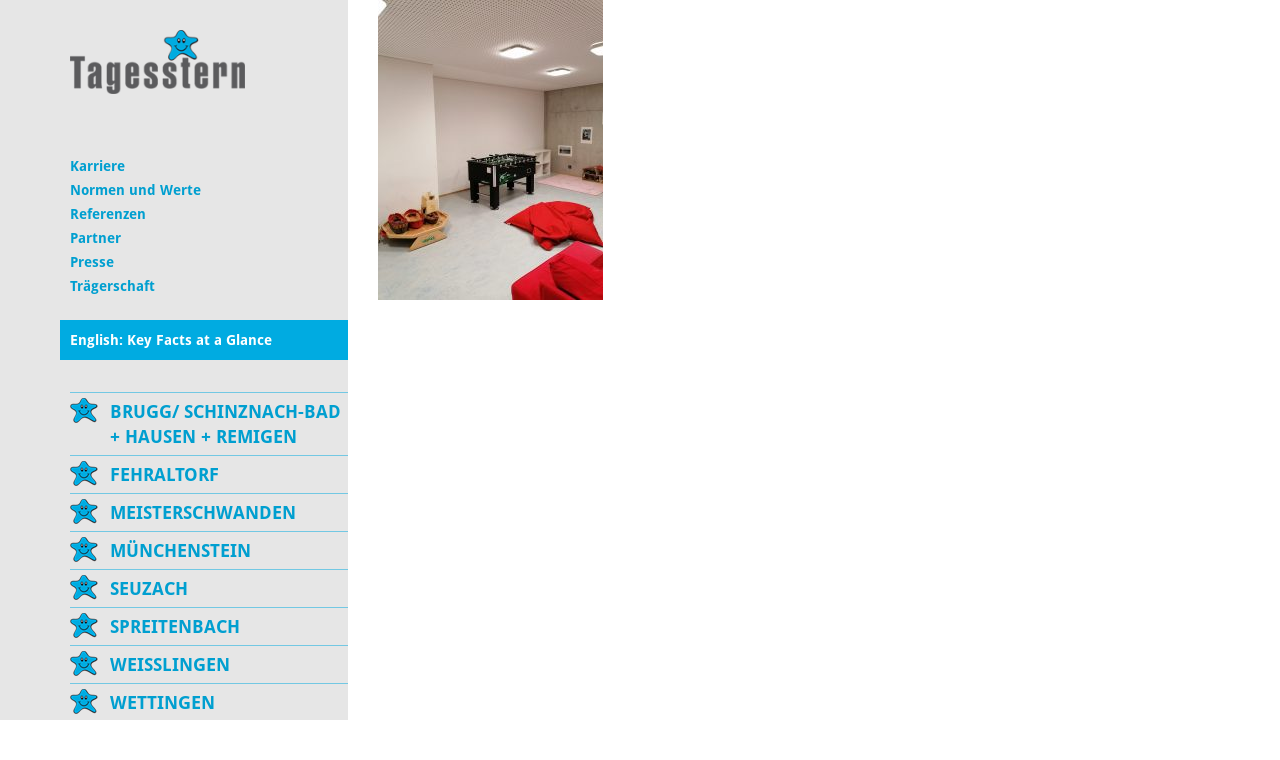

--- FILE ---
content_type: text/html; charset=UTF-8
request_url: https://www.tagesstern.ch/seuzach/bildergalerien/img_20220405_072040-002-2/
body_size: 11551
content:
<!DOCTYPE html>
<html lang="de-DE">
<head>
    <meta charset="UTF-8">
    <meta name="viewport" content="width=device-width, initial-scale=1, maximum-scale=1, user-scalable=no">
    <meta name='robots' content='index, follow, max-image-preview:large, max-snippet:-1, max-video-preview:-1' />

	
	<link media="all" href="https://www.tagesstern.ch/wp-content/cache/autoptimize/4/css/autoptimize_41f04c003898b63e4eb7554c08e25a7f.css" rel="stylesheet"><title>IMG 20220405 072040 (002) - Tagesstern</title>
	<link rel="canonical" href="https://www.tagesstern.ch/seuzach/bildergalerien/img_20220405_072040-002-2/" />
	<meta property="og:locale" content="de_DE" />
	<meta property="og:type" content="article" />
	<meta property="og:title" content="IMG 20220405 072040 (002) - Tagesstern" />
	<meta property="og:url" content="https://www.tagesstern.ch/seuzach/bildergalerien/img_20220405_072040-002-2/" />
	<meta property="og:site_name" content="Tagesstern" />
	<meta property="og:image" content="https://www.tagesstern.ch/seuzach/bildergalerien/img_20220405_072040-002-2" />
	<meta property="og:image:width" content="1920" />
	<meta property="og:image:height" content="2560" />
	<meta property="og:image:type" content="image/jpeg" />
	<meta name="twitter:card" content="summary_large_image" />
	<script type="application/ld+json" class="yoast-schema-graph">{"@context":"https://schema.org","@graph":[{"@type":"WebPage","@id":"https://www.tagesstern.ch/seuzach/bildergalerien/img_20220405_072040-002-2/","url":"https://www.tagesstern.ch/seuzach/bildergalerien/img_20220405_072040-002-2/","name":"IMG 20220405 072040 (002) - Tagesstern","isPartOf":{"@id":"https://www.tagesstern.ch/#website"},"primaryImageOfPage":{"@id":"https://www.tagesstern.ch/seuzach/bildergalerien/img_20220405_072040-002-2/#primaryimage"},"image":{"@id":"https://www.tagesstern.ch/seuzach/bildergalerien/img_20220405_072040-002-2/#primaryimage"},"thumbnailUrl":"https://www.tagesstern.ch/wp-content/uploads/sites/4/2022/04/IMG_20220405_072040-002-1-scaled.jpg","datePublished":"2022-04-12T10:29:34+00:00","breadcrumb":{"@id":"https://www.tagesstern.ch/seuzach/bildergalerien/img_20220405_072040-002-2/#breadcrumb"},"inLanguage":"de","potentialAction":[{"@type":"ReadAction","target":["https://www.tagesstern.ch/seuzach/bildergalerien/img_20220405_072040-002-2/"]}]},{"@type":"ImageObject","inLanguage":"de","@id":"https://www.tagesstern.ch/seuzach/bildergalerien/img_20220405_072040-002-2/#primaryimage","url":"https://www.tagesstern.ch/wp-content/uploads/sites/4/2022/04/IMG_20220405_072040-002-1-scaled.jpg","contentUrl":"https://www.tagesstern.ch/wp-content/uploads/sites/4/2022/04/IMG_20220405_072040-002-1-scaled.jpg","width":1920,"height":2560},{"@type":"BreadcrumbList","@id":"https://www.tagesstern.ch/seuzach/bildergalerien/img_20220405_072040-002-2/#breadcrumb","itemListElement":[{"@type":"ListItem","position":1,"name":"Home","item":"https://www.tagesstern.ch/"},{"@type":"ListItem","position":2,"name":"Tagesstern Seuzach","item":"https://www.tagesstern.ch/seuzach/"},{"@type":"ListItem","position":3,"name":"Bildergalerien","item":"https://www.tagesstern.ch/seuzach/bildergalerien/"},{"@type":"ListItem","position":4,"name":"IMG 20220405 072040 (002)"}]},{"@type":"WebSite","@id":"https://www.tagesstern.ch/#website","url":"https://www.tagesstern.ch/","name":"Tagesstern","description":"Tagesstern","potentialAction":[{"@type":"SearchAction","target":{"@type":"EntryPoint","urlTemplate":"https://www.tagesstern.ch/?s={search_term_string}"},"query-input":{"@type":"PropertyValueSpecification","valueRequired":true,"valueName":"search_term_string"}}],"inLanguage":"de"}]}</script>
	


<link rel='dns-prefetch' href='//www.tagesstern.ch' />
<link rel="alternate" title="oEmbed (JSON)" type="application/json+oembed" href="https://www.tagesstern.ch/wp-json/oembed/1.0/embed?url=https%3A%2F%2Fwww.tagesstern.ch%2Fseuzach%2Fbildergalerien%2Fimg_20220405_072040-002-2%2F" />
<link rel="alternate" title="oEmbed (XML)" type="text/xml+oembed" href="https://www.tagesstern.ch/wp-json/oembed/1.0/embed?url=https%3A%2F%2Fwww.tagesstern.ch%2Fseuzach%2Fbildergalerien%2Fimg_20220405_072040-002-2%2F&#038;format=xml" />
<style id='wp-img-auto-sizes-contain-inline-css' type='text/css'>
img:is([sizes=auto i],[sizes^="auto," i]){contain-intrinsic-size:3000px 1500px}
/*# sourceURL=wp-img-auto-sizes-contain-inline-css */
</style>


<style id='wp-block-library-inline-css' type='text/css'>
:root{--wp-block-synced-color:#7a00df;--wp-block-synced-color--rgb:122,0,223;--wp-bound-block-color:var(--wp-block-synced-color);--wp-editor-canvas-background:#ddd;--wp-admin-theme-color:#007cba;--wp-admin-theme-color--rgb:0,124,186;--wp-admin-theme-color-darker-10:#006ba1;--wp-admin-theme-color-darker-10--rgb:0,107,160.5;--wp-admin-theme-color-darker-20:#005a87;--wp-admin-theme-color-darker-20--rgb:0,90,135;--wp-admin-border-width-focus:2px}@media (min-resolution:192dpi){:root{--wp-admin-border-width-focus:1.5px}}.wp-element-button{cursor:pointer}:root .has-very-light-gray-background-color{background-color:#eee}:root .has-very-dark-gray-background-color{background-color:#313131}:root .has-very-light-gray-color{color:#eee}:root .has-very-dark-gray-color{color:#313131}:root .has-vivid-green-cyan-to-vivid-cyan-blue-gradient-background{background:linear-gradient(135deg,#00d084,#0693e3)}:root .has-purple-crush-gradient-background{background:linear-gradient(135deg,#34e2e4,#4721fb 50%,#ab1dfe)}:root .has-hazy-dawn-gradient-background{background:linear-gradient(135deg,#faaca8,#dad0ec)}:root .has-subdued-olive-gradient-background{background:linear-gradient(135deg,#fafae1,#67a671)}:root .has-atomic-cream-gradient-background{background:linear-gradient(135deg,#fdd79a,#004a59)}:root .has-nightshade-gradient-background{background:linear-gradient(135deg,#330968,#31cdcf)}:root .has-midnight-gradient-background{background:linear-gradient(135deg,#020381,#2874fc)}:root{--wp--preset--font-size--normal:16px;--wp--preset--font-size--huge:42px}.has-regular-font-size{font-size:1em}.has-larger-font-size{font-size:2.625em}.has-normal-font-size{font-size:var(--wp--preset--font-size--normal)}.has-huge-font-size{font-size:var(--wp--preset--font-size--huge)}.has-text-align-center{text-align:center}.has-text-align-left{text-align:left}.has-text-align-right{text-align:right}.has-fit-text{white-space:nowrap!important}#end-resizable-editor-section{display:none}.aligncenter{clear:both}.items-justified-left{justify-content:flex-start}.items-justified-center{justify-content:center}.items-justified-right{justify-content:flex-end}.items-justified-space-between{justify-content:space-between}.screen-reader-text{border:0;clip-path:inset(50%);height:1px;margin:-1px;overflow:hidden;padding:0;position:absolute;width:1px;word-wrap:normal!important}.screen-reader-text:focus{background-color:#ddd;clip-path:none;color:#444;display:block;font-size:1em;height:auto;left:5px;line-height:normal;padding:15px 23px 14px;text-decoration:none;top:5px;width:auto;z-index:100000}html :where(.has-border-color){border-style:solid}html :where([style*=border-top-color]){border-top-style:solid}html :where([style*=border-right-color]){border-right-style:solid}html :where([style*=border-bottom-color]){border-bottom-style:solid}html :where([style*=border-left-color]){border-left-style:solid}html :where([style*=border-width]){border-style:solid}html :where([style*=border-top-width]){border-top-style:solid}html :where([style*=border-right-width]){border-right-style:solid}html :where([style*=border-bottom-width]){border-bottom-style:solid}html :where([style*=border-left-width]){border-left-style:solid}html :where(img[class*=wp-image-]){height:auto;max-width:100%}:where(figure){margin:0 0 1em}html :where(.is-position-sticky){--wp-admin--admin-bar--position-offset:var(--wp-admin--admin-bar--height,0px)}@media screen and (max-width:600px){html :where(.is-position-sticky){--wp-admin--admin-bar--position-offset:0px}}
/*wp_block_styles_on_demand_placeholder:6970909925e84*/
/*# sourceURL=wp-block-library-inline-css */
</style>
<style id='classic-theme-styles-inline-css' type='text/css'>
/*! This file is auto-generated */
.wp-block-button__link{color:#fff;background-color:#32373c;border-radius:9999px;box-shadow:none;text-decoration:none;padding:calc(.667em + 2px) calc(1.333em + 2px);font-size:1.125em}.wp-block-file__button{background:#32373c;color:#fff;text-decoration:none}
/*# sourceURL=/wp-includes/css/classic-themes.min.css */
</style>


<style id='contact-form-7-inline-css' type='text/css'>
.wpcf7 .wpcf7-recaptcha iframe {margin-bottom: 0;}.wpcf7 .wpcf7-recaptcha[data-align="center"] > div {margin: 0 auto;}.wpcf7 .wpcf7-recaptcha[data-align="right"] > div {margin: 0 0 0 auto;}
/*# sourceURL=contact-form-7-inline-css */
</style>








<link rel='stylesheet' id='a3a3_lazy_load-css' href='//www.tagesstern.ch/wp-content/uploads/sites/4/sass/a3_lazy_load.min.css?ver=519dfaea544d3db960adc3336b7ad31d' type='text/css' media='all' />




<script type="text/javascript" src="https://www.tagesstern.ch/wp-includes/js/jquery/jquery.min.js?ver=f44a4e6eebd0b05806f5587457ef8a7a" id="jquery-core-js"></script>




<script></script><link rel="https://api.w.org/" href="https://www.tagesstern.ch/wp-json/" /><link rel="alternate" title="JSON" type="application/json" href="https://www.tagesstern.ch/wp-json/wp/v2/media/18112" /><link rel="EditURI" type="application/rsd+xml" title="RSD" href="https://www.tagesstern.ch/xmlrpc.php?rsd" />

<link rel='shortlink' href='https://www.tagesstern.ch/?p=18112' />
				<script>
				// Select the node that will be observed for mutations
				const targetNode = document.documentElement;

				// Options for the observer (which mutations to observe)
				const config = { attributes: false, childList: true, subtree: false };
				
				var bold_timeline_item_button_done = false;
				var css_override_item_done = false;
				var css_override_group_done = false;
				var css_override_container_done = false;

				// Callback function to execute when mutations are observed
				const callback = function( mutationsList, observer ) {
					var i;
					for ( i = 0; i < mutationsList.length; i++ ) {
						if ( mutationsList[ i ].type === 'childList' ) {
							if ( typeof jQuery !== 'undefined' && jQuery( '.bold_timeline_item_button' ).length > 0 && ! bold_timeline_item_button_done ) {
								bold_timeline_item_button_done = true;
								jQuery( '.bold_timeline_item_button' ).each( function() {
									var css_override = jQuery( this ).data( 'css-override' );
									if ( css_override != '' ) {
										var id = jQuery( this ).attr( 'id' );
										css_override = css_override.replace( /(\.bold_timeline_item_button)([\.\{\s])/g, '.bold_timeline_item_button#' + id + '$2' );
										var head = document.getElementsByTagName( 'head' )[0];
										var style = document.createElement( 'style' );
										style.appendChild( document.createTextNode( css_override ) );
										head.appendChild( style );
									}
								});
							}
							if ( typeof jQuery !== 'undefined' && jQuery( '.bold_timeline_item' ).length > 0 && ! css_override_item_done ) {
								css_override_item_done = true;
								jQuery( '.bold_timeline_item' ).each( function() {
									var css_override = jQuery( this ).data( 'css-override' );
									if ( css_override != '' ) {
										var id = jQuery( this ).attr( 'id' );
										css_override = css_override.replace( /(\.bold_timeline_item)([\.\{\s])/g, '.bold_timeline_item#' + id + '$2' );
										var head = document.getElementsByTagName( 'head' )[0];
										var style = document.createElement( 'style' );
										style.appendChild( document.createTextNode( css_override ) );
										head.appendChild( style );
									}
								});
							}
							if ( typeof jQuery !== 'undefined' && jQuery( '.bold_timeline_group' ).length > 0 && ! css_override_group_done ) {
								css_override_group_done = true;
								jQuery( '.bold_timeline_group' ).each( function() {
									var css_override = jQuery( this ).data( 'css-override' );
									if ( css_override != '' ) {
										var id = jQuery( this ).attr( 'id' );
										css_override = css_override.replace( /(\.bold_timeline_group)([\.\{\s])/g, '.bold_timeline_group#' + id + '$2' );
										var head = document.getElementsByTagName( 'head' )[0];
										var style = document.createElement( 'style' );
										style.appendChild( document.createTextNode( css_override ) );
										head.appendChild( style );
									}
								});
							}
							if ( typeof jQuery !== 'undefined' && jQuery( '.bold_timeline_container' ).length > 0 && ! css_override_container_done ) {
								css_override_container_done = true;
								jQuery( '.bold_timeline_container' ).each( function() {
									var css_override = jQuery( this ).data( 'css-override' );
									if ( css_override != '' ) {
										var id = jQuery( this ).attr( 'id' );
										css_override = css_override.replace( /(\.bold_timeline_container)([\.\{\s])/g, '#' + id + '$2' );
										var head = document.getElementsByTagName( 'head' )[0];
										var style = document.createElement( 'style' );
										style.appendChild( document.createTextNode( css_override ) );
										head.appendChild( style );
									}
								});
							}
						}
					}
				};

				// Create an observer instance linked to the callback function
				const observer = new MutationObserver(callback);

				// Start observing the target node for configured mutations
				observer.observe(targetNode, config);

				// Later, you can stop observing
				document.addEventListener( 'DOMContentLoaded', function() { observer.disconnect(); }, false );

				</script>
			<!-- Analytics by WP Statistics - https://wp-statistics.com -->
<link rel="icon" href="https://www.tagesstern.ch/wp-content/uploads/sites/4/2020/05/cropped-faviconbase_512px-32x32.png" sizes="32x32" />
<link rel="icon" href="https://www.tagesstern.ch/wp-content/uploads/sites/4/2020/05/cropped-faviconbase_512px-192x192.png" sizes="192x192" />
<link rel="apple-touch-icon" href="https://www.tagesstern.ch/wp-content/uploads/sites/4/2020/05/cropped-faviconbase_512px-180x180.png" />
<meta name="msapplication-TileImage" content="https://www.tagesstern.ch/wp-content/uploads/sites/4/2020/05/cropped-faviconbase_512px-270x270.png" />
<noscript><style> .wpb_animate_when_almost_visible { opacity: 1; }</style></noscript>	<script type="text/javascript">
		jQuery(document).ready(function () {
			webshim.setOptions('basePath', 'https://www.tagesstern.ch/wp-content/themes/stern-theme-base/resources/js/js-webshim/minified/shims/');
			webshim.polyfill('forms forms-ext');
		});
	</script>
</head>
<body class="attachment wp-singular attachment-template-default attachmentid-18112 attachment-jpeg wp-theme-stern-theme-base wp-child-theme-tagesstern wpb-js-composer js-comp-ver-8.7.2 vc_responsive">
    <div class="container">
        <div class="row flexbox-container">
            <div class="col-xs-12 col-sm-3 col-md-3 col-lg-3 nav-bar-bg flexbox-nav-bar">
                <div class="nav-bar">
                    <div class="row">
                        <div class="col-xs-12">
                            <a href="/"><img class="logo" src="https://www.tagesstern.ch/wp-content/themes/stern-theme-base/resources/img/logo_stern.png" /></a>
                            <div class="responsive-navigation clearfix" id="responsive-navigation">
                                <span class="glyphicon glyphicon-menu-hamburger"></span>
                            </div>
                        </div>
                    </div>
                    <div class="row">
                        <div class="col-xs-12">
                            <div class="meta">
                                <div class="menu-meta-container"><ul id="menu-meta" class="menu"><li id="menu-item-19109" class="menu-item menu-item-type-post_type menu-item-object-page menu-item-has-children menu-item-19109"><a href="https://www.tagesstern.ch/karriere/">Karriere</a>
<ul class="sub-menu">
	<li id="menu-item-20222" class="menu-item menu-item-type-custom menu-item-object-custom menu-item-20222"><a href="https://www.kideal.ch/jobs/">Offene Stellen</a></li>
	<li id="menu-item-23632" class="menu-item menu-item-type-post_type menu-item-object-page menu-item-23632"><a href="https://www.tagesstern.ch/karriere/springerpool-2/">Springerpool</a></li>
</ul>
</li>
<li id="menu-item-681" class="menu-item menu-item-type-post_type menu-item-object-page menu-item-681"><a href="https://www.tagesstern.ch/paedagogisches-leitbild/">Normen und Werte</a></li>
<li id="menu-item-27764" class="menu-item menu-item-type-post_type menu-item-object-page menu-item-27764"><a href="https://www.tagesstern.ch/referenzen/">Referenzen</a></li>
<li id="menu-item-9581" class="menu-item menu-item-type-post_type menu-item-object-page menu-item-9581"><a href="https://www.tagesstern.ch/partner/">Partner</a></li>
<li id="menu-item-68" class="menu-item menu-item-type-post_type menu-item-object-page menu-item-68"><a href="https://www.tagesstern.ch/presse/">Presse</a></li>
<li id="menu-item-67" class="menu-item menu-item-type-post_type menu-item-object-page menu-item-67"><a href="https://www.tagesstern.ch/traegerschaft/">Trägerschaft</a></li>
<li id="menu-item-5105" class="special-menu-entry menu-item menu-item-type-post_type menu-item-object-page menu-item-5105"><a href="https://www.tagesstern.ch/key-facts-at-a-glance/">English: Key Facts at a Glance</a></li>
</ul></div>                            </div>
                            <nav class="main-nav">
                                <div class="menu-primary-container"><ul id="menu-primary" class="menu"><li id="menu-item-8208" class="menu-item menu-item-type-post_type menu-item-object-page menu-item-has-children menu-item-8208"><a href="https://www.tagesstern.ch/brugg/">Brugg/ Schinznach-Bad + Hausen + Remigen</a>
<ul class="sub-menu">
	<li id="menu-item-14966" class="menu-item menu-item-type-post_type menu-item-object-page menu-item-has-children menu-item-14966"><a href="https://www.tagesstern.ch/brugg/standort-brugg/">Standorte Brugg/ Schinznach-Bad</a>
	<ul class="sub-menu">
		<li id="menu-item-8216" class="menu-item menu-item-type-post_type menu-item-object-page menu-item-8216"><a href="https://www.tagesstern.ch/brugg/standort-brugg/angebot/">Angebot</a></li>
		<li id="menu-item-8217" class="menu-item menu-item-type-post_type menu-item-object-page menu-item-8217"><a href="https://www.tagesstern.ch/brugg/standort-brugg/oeffnungszeiten-und-tarife/">Öffnungszeiten und Tarife</a></li>
		<li id="menu-item-8541" class="menu-item menu-item-type-post_type menu-item-object-page menu-item-has-children menu-item-8541"><a href="https://www.tagesstern.ch/brugg/standort-brugg/anmeldung-kuendigung/">Anfrage / Kündigung</a>
		<ul class="sub-menu">
			<li id="menu-item-8875" class="menu-item menu-item-type-post_type menu-item-object-page menu-item-8875"><a href="https://www.tagesstern.ch/brugg/standort-brugg/anmeldung-kuendigung/anmeldung-tagesstern-brugg/">Anfrage Tagesstern Brugg</a></li>
		</ul>
</li>
		<li id="menu-item-14513" class="menu-item menu-item-type-post_type menu-item-object-page menu-item-14513"><a href="https://www.tagesstern.ch/brugg/standort-brugg/aenderung-betreuungsmodule/">Änderung Betreuungsmodule</a></li>
		<li id="menu-item-8209" class="menu-item menu-item-type-post_type menu-item-object-page menu-item-8209"><a href="https://www.tagesstern.ch/brugg/standort-brugg/termine-und-gesetzliche-feiertage/">Termine und gesetzliche Feiertage</a></li>
	</ul>
</li>
	<li id="menu-item-14967" class="menu-item menu-item-type-post_type menu-item-object-page menu-item-has-children menu-item-14967"><a href="https://www.tagesstern.ch/brugg/standort-hausen/">Standort Hausen</a>
	<ul class="sub-menu">
		<li id="menu-item-14968" class="menu-item menu-item-type-post_type menu-item-object-page menu-item-14968"><a href="https://www.tagesstern.ch/brugg/standort-hausen/angebot/">Angebot</a></li>
		<li id="menu-item-14969" class="menu-item menu-item-type-post_type menu-item-object-page menu-item-14969"><a href="https://www.tagesstern.ch/brugg/standort-hausen/oeffnungszeiten-und-tarife/">Öffnungszeiten und Tarife</a></li>
		<li id="menu-item-14972" class="menu-item menu-item-type-post_type menu-item-object-page menu-item-has-children menu-item-14972"><a href="https://www.tagesstern.ch/brugg/standort-hausen/anmeldung-kuendigung/">Anfrage / Kündigung</a>
		<ul class="sub-menu">
			<li id="menu-item-14976" class="menu-item menu-item-type-post_type menu-item-object-page menu-item-14976"><a href="https://www.tagesstern.ch/brugg/standort-hausen/anmeldung-kuendigung/anmeldung-tagesstern-hausen/">Anfrage / Tagesstern Hausen</a></li>
		</ul>
</li>
		<li id="menu-item-14973" class="menu-item menu-item-type-post_type menu-item-object-page menu-item-14973"><a href="https://www.tagesstern.ch/brugg/standort-hausen/aenderung-betreuungsmodule/">Änderung Betreuungsmodule</a></li>
		<li id="menu-item-14974" class="menu-item menu-item-type-post_type menu-item-object-page menu-item-14974"><a href="https://www.tagesstern.ch/brugg/standort-hausen/termine-und-gesetzliche-feiertage/">Termine und gesetzliche Feiertage</a></li>
	</ul>
</li>
	<li id="menu-item-32231" class="menu-item menu-item-type-post_type menu-item-object-page menu-item-has-children menu-item-32231"><a href="https://www.tagesstern.ch/brugg/standort-remigen/">Standort Remigen</a>
	<ul class="sub-menu">
		<li id="menu-item-32232" class="menu-item menu-item-type-post_type menu-item-object-page menu-item-32232"><a href="https://www.tagesstern.ch/brugg/standort-remigen/angebot/">Angebot</a></li>
		<li id="menu-item-32233" class="menu-item menu-item-type-post_type menu-item-object-page menu-item-32233"><a href="https://www.tagesstern.ch/brugg/standort-remigen/oeffnungszeiten-und-tarife/">Öffnungszeiten und Tarife</a></li>
		<li id="menu-item-32586" class="menu-item menu-item-type-post_type menu-item-object-page menu-item-has-children menu-item-32586"><a href="https://www.tagesstern.ch/brugg/standort-remigen/anfrage-kuendigung/">Anfrage / Kündigung</a>
		<ul class="sub-menu">
			<li id="menu-item-32587" class="menu-item menu-item-type-post_type menu-item-object-page menu-item-32587"><a href="https://www.tagesstern.ch/brugg/standort-remigen/anfrage-kuendigung/anfrage-tagesstern-remigen/">Anfrage / Tagesstern Remigen</a></li>
		</ul>
</li>
		<li id="menu-item-32606" class="menu-item menu-item-type-post_type menu-item-object-page menu-item-32606"><a href="https://www.tagesstern.ch/brugg/standort-remigen/aenderung-betreuungsmodule/">Änderung Betreuungsmodule</a></li>
		<li id="menu-item-32234" class="menu-item menu-item-type-post_type menu-item-object-page menu-item-32234"><a href="https://www.tagesstern.ch/brugg/standort-remigen/termine-und-gesetzliche-feiertage/">Termine und gesetzliche Feiertage</a></li>
	</ul>
</li>
	<li id="menu-item-8893" class="menu-item menu-item-type-post_type menu-item-object-page menu-item-8893"><a href="https://www.tagesstern.ch/brugg/ferienbetreuung-schulfreie-tage/">Ferienbetreuung / Schulfreie Tage</a></li>
	<li id="menu-item-8211" class="menu-item menu-item-type-post_type menu-item-object-page menu-item-8211"><a href="https://www.tagesstern.ch/brugg/menueplaene/">Menüpläne</a></li>
	<li id="menu-item-9782" class="menu-item menu-item-type-post_type menu-item-object-page menu-item-9782"><a href="https://www.tagesstern.ch/brugg/team/">Team</a></li>
	<li id="menu-item-8213" class="menu-item menu-item-type-post_type menu-item-object-page menu-item-8213"><a href="https://www.tagesstern.ch/brugg/bildergalerien/">Bildergalerien</a></li>
	<li id="menu-item-8214" class="menu-item menu-item-type-post_type menu-item-object-page menu-item-has-children menu-item-8214"><a href="https://www.tagesstern.ch/brugg/kontakt/">Kontakt</a>
	<ul class="sub-menu">
		<li id="menu-item-8220" class="menu-item menu-item-type-post_type menu-item-object-page menu-item-8220"><a href="https://www.tagesstern.ch/brugg/standort-brugg/standorte/">Standort Brugg</a></li>
		<li id="menu-item-15820" class="menu-item menu-item-type-post_type menu-item-object-page menu-item-15820"><a href="https://www.tagesstern.ch/brugg/standort-hausen/standorte/">Standort Hausen</a></li>
		<li id="menu-item-32236" class="menu-item menu-item-type-post_type menu-item-object-page menu-item-32236"><a href="https://www.tagesstern.ch/brugg/standort-remigen/standort/">Standort Remigen</a></li>
	</ul>
</li>
</ul>
</li>
<li id="menu-item-60" class="menu-item menu-item-type-post_type menu-item-object-page menu-item-has-children menu-item-60"><a href="https://www.tagesstern.ch/fehraltorf/">Fehraltorf</a>
<ul class="sub-menu">
	<li id="menu-item-500" class="menu-item menu-item-type-post_type menu-item-object-page menu-item-500"><a href="https://www.tagesstern.ch/fehraltorf/angebot/">Angebot</a></li>
	<li id="menu-item-311" class="menu-item menu-item-type-post_type menu-item-object-page menu-item-311"><a href="https://www.tagesstern.ch/fehraltorf/oeffnungszeiten-und-tarife/">Öffnungszeiten und Tarife</a></li>
	<li id="menu-item-323" class="menu-item menu-item-type-post_type menu-item-object-page menu-item-323"><a href="https://www.tagesstern.ch/fehraltorf/schulferienbetreuung-schulfreie-tage/">Schulferienbetreuung / Schulfreie Tage</a></li>
	<li id="menu-item-324" class="menu-item menu-item-type-post_type menu-item-object-page menu-item-has-children menu-item-324"><a href="https://www.tagesstern.ch/fehraltorf/anmeldung-kuendigung/">Anfrage / Kündigung</a>
	<ul class="sub-menu">
		<li id="menu-item-424" class="menu-item menu-item-type-post_type menu-item-object-page menu-item-424"><a href="https://www.tagesstern.ch/fehraltorf/anmeldung-kuendigung/anmeldeformular/">Anfrage Tagesstern Fehraltorf</a></li>
	</ul>
</li>
	<li id="menu-item-816" class="menu-item menu-item-type-post_type menu-item-object-page menu-item-816"><a href="https://www.tagesstern.ch/fehraltorf/aenderung-betreuungsmodule/">Änderung Betreuungsmodule</a></li>
	<li id="menu-item-1162" class="menu-item menu-item-type-post_type menu-item-object-page menu-item-1162"><a href="https://www.tagesstern.ch/fehraltorf/termine-und-gesetzliche-feiertage/">Termine und gesetzliche Feiertage</a></li>
	<li id="menu-item-325" class="menu-item menu-item-type-post_type menu-item-object-page menu-item-325"><a href="https://www.tagesstern.ch/fehraltorf/team/">Team</a></li>
	<li id="menu-item-322" class="menu-item menu-item-type-post_type menu-item-object-page menu-item-322"><a href="https://www.tagesstern.ch/fehraltorf/menueplaene-tagesstern-fehraltorf/">Menüpläne</a></li>
	<li id="menu-item-321" class="menu-item menu-item-type-post_type menu-item-object-page menu-item-321"><a href="https://www.tagesstern.ch/fehraltorf/bildergalerie/">Bildergalerie</a></li>
	<li id="menu-item-319" class="menu-item menu-item-type-post_type menu-item-object-page menu-item-319"><a href="https://www.tagesstern.ch/fehraltorf/kontakt/">Kontakt</a></li>
</ul>
</li>
<li id="menu-item-9001" class="menu-item menu-item-type-post_type menu-item-object-page menu-item-has-children menu-item-9001"><a href="https://www.tagesstern.ch/meisterschwanden/">Meisterschwanden</a>
<ul class="sub-menu">
	<li id="menu-item-9011" class="menu-item menu-item-type-post_type menu-item-object-page menu-item-9011"><a href="https://www.tagesstern.ch/meisterschwanden/angebot/">Angebot</a></li>
	<li id="menu-item-9008" class="menu-item menu-item-type-post_type menu-item-object-page menu-item-9008"><a href="https://www.tagesstern.ch/meisterschwanden/oeffnungszeiten-und-tarife/">Öffnungszeiten und Tarife</a></li>
	<li id="menu-item-11715" class="menu-item menu-item-type-post_type menu-item-object-page menu-item-11715"><a href="https://www.tagesstern.ch/meisterschwanden/schulferienbetreuung-schulfreie-tage/">Schulferienbetreuung / Schulfreie Tage</a></li>
	<li id="menu-item-9002" class="menu-item menu-item-type-post_type menu-item-object-page menu-item-has-children menu-item-9002"><a href="https://www.tagesstern.ch/meisterschwanden/anmeldung-kuendigung/">Anfrage / Kündigung</a>
	<ul class="sub-menu">
		<li id="menu-item-9012" class="menu-item menu-item-type-post_type menu-item-object-page menu-item-9012"><a href="https://www.tagesstern.ch/meisterschwanden/anmeldung-kuendigung/anmeldeformular/">Anfrage Tagesstern Meisterschwanden</a></li>
	</ul>
</li>
	<li id="menu-item-9005" class="menu-item menu-item-type-post_type menu-item-object-page menu-item-9005"><a href="https://www.tagesstern.ch/meisterschwanden/aenderung-betreuungsmodule/">Änderung Betreuungsmodule</a></li>
	<li id="menu-item-9004" class="menu-item menu-item-type-post_type menu-item-object-page menu-item-9004"><a href="https://www.tagesstern.ch/meisterschwanden/termine-und-gesetzliche-feiertage/">Termine und gesetzliche Feiertage</a></li>
	<li id="menu-item-9825" class="menu-item menu-item-type-post_type menu-item-object-page menu-item-9825"><a href="https://www.tagesstern.ch/meisterschwanden/team/">Team</a></li>
	<li id="menu-item-17445" class="menu-item menu-item-type-post_type menu-item-object-page menu-item-17445"><a href="https://www.tagesstern.ch/meisterschwanden/menueplaene/">Menüpläne</a></li>
	<li id="menu-item-22578" class="menu-item menu-item-type-post_type menu-item-object-page menu-item-22578"><a href="https://www.tagesstern.ch/meisterschwanden/bildergalerie/">Bildergalerie</a></li>
	<li id="menu-item-9006" class="menu-item menu-item-type-post_type menu-item-object-page menu-item-9006"><a href="https://www.tagesstern.ch/meisterschwanden/kontakt/">Kontakt</a></li>
</ul>
</li>
<li id="menu-item-21292" class="menu-item menu-item-type-post_type menu-item-object-page menu-item-has-children menu-item-21292"><a href="https://www.tagesstern.ch/muenchenstein/">Münchenstein</a>
<ul class="sub-menu">
	<li id="menu-item-21303" class="menu-item menu-item-type-post_type menu-item-object-page menu-item-21303"><a href="https://www.tagesstern.ch/muenchenstein/angebot/">Angebot</a></li>
	<li id="menu-item-21302" class="menu-item menu-item-type-post_type menu-item-object-page menu-item-21302"><a href="https://www.tagesstern.ch/muenchenstein/oeffnungszeiten-und-tarife/">Öffnungszeiten und Tarife</a></li>
	<li id="menu-item-21301" class="menu-item menu-item-type-post_type menu-item-object-page menu-item-21301"><a href="https://www.tagesstern.ch/muenchenstein/schulferienbetreuung/">Schulferienbetreuung</a></li>
	<li id="menu-item-21299" class="menu-item menu-item-type-post_type menu-item-object-page menu-item-has-children menu-item-21299"><a href="https://www.tagesstern.ch/muenchenstein/anmeldung-kuendigung/">Anfrage / Kündigung</a>
	<ul class="sub-menu">
		<li id="menu-item-21300" class="menu-item menu-item-type-post_type menu-item-object-page menu-item-21300"><a href="https://www.tagesstern.ch/muenchenstein/anmeldung-kuendigung/anmeldeformular/">Anfrage Tagesstern Münchenstein</a></li>
	</ul>
</li>
	<li id="menu-item-21298" class="menu-item menu-item-type-post_type menu-item-object-page menu-item-21298"><a href="https://www.tagesstern.ch/muenchenstein/aenderung-betreuungsmodule/">Änderung Betreuungsmodule</a></li>
	<li id="menu-item-21297" class="menu-item menu-item-type-post_type menu-item-object-page menu-item-21297"><a href="https://www.tagesstern.ch/muenchenstein/termine-und-gesetzliche-feiertage/">Termine und gesetzliche Feiertage</a></li>
	<li id="menu-item-21296" class="menu-item menu-item-type-post_type menu-item-object-page menu-item-21296"><a href="https://www.tagesstern.ch/muenchenstein/team/">Team</a></li>
	<li id="menu-item-21295" class="menu-item menu-item-type-post_type menu-item-object-page menu-item-21295"><a href="https://www.tagesstern.ch/muenchenstein/menueplaene/">Menüpläne</a></li>
	<li id="menu-item-21304" class="menu-item menu-item-type-post_type menu-item-object-page menu-item-21304"><a href="https://www.tagesstern.ch/muenchenstein/bildergalerie/">Bildergalerie</a></li>
	<li id="menu-item-21294" class="menu-item menu-item-type-post_type menu-item-object-page menu-item-21294"><a href="https://www.tagesstern.ch/muenchenstein/kontakt/">Kontakt</a></li>
</ul>
</li>
<li id="menu-item-15126" class="menu-item menu-item-type-post_type menu-item-object-page menu-item-has-children menu-item-15126"><a href="https://www.tagesstern.ch/seuzach/">Seuzach</a>
<ul class="sub-menu">
	<li id="menu-item-21603" class="menu-item menu-item-type-post_type menu-item-object-page menu-item-21603"><a href="https://www.tagesstern.ch/seuzach/standorte/">Standorte</a></li>
	<li id="menu-item-15132" class="menu-item menu-item-type-post_type menu-item-object-page menu-item-15132"><a href="https://www.tagesstern.ch/seuzach/angebot/">Angebot</a></li>
	<li id="menu-item-15141" class="menu-item menu-item-type-post_type menu-item-object-page menu-item-15141"><a href="https://www.tagesstern.ch/seuzach/oeffnungszeiten-und-tarife/">Öffnungszeiten und Tarife</a></li>
	<li id="menu-item-34487" class="menu-item menu-item-type-post_type menu-item-object-page menu-item-34487"><a href="https://www.tagesstern.ch/seuzach/ferienbetreuung-schulfreie-tage-2/">Ferienbetreuung / Schulfreie Tage</a></li>
	<li id="menu-item-15129" class="menu-item menu-item-type-post_type menu-item-object-page menu-item-has-children menu-item-15129"><a href="https://www.tagesstern.ch/seuzach/anmeldung-kuendigung/">Anfrage / Kündigung</a>
	<ul class="sub-menu">
		<li id="menu-item-15136" class="menu-item menu-item-type-post_type menu-item-object-page menu-item-15136"><a href="https://www.tagesstern.ch/seuzach/anmeldung-kuendigung/anmeldung-tagesstern-seuzach/">Anfrage Tagesstern Seuzach</a></li>
	</ul>
</li>
	<li id="menu-item-15135" class="menu-item menu-item-type-post_type menu-item-object-page menu-item-15135"><a href="https://www.tagesstern.ch/seuzach/aenderung-betreuungsmodule/">Änderung Betreuungsmodule</a></li>
	<li id="menu-item-15131" class="menu-item menu-item-type-post_type menu-item-object-page menu-item-15131"><a href="https://www.tagesstern.ch/seuzach/termine-und-gesetzliche-feiertage/">Termine und gesetzliche Feiertage</a></li>
	<li id="menu-item-15130" class="menu-item menu-item-type-post_type menu-item-object-page menu-item-15130"><a href="https://www.tagesstern.ch/seuzach/team/">Team</a></li>
	<li id="menu-item-15128" class="menu-item menu-item-type-post_type menu-item-object-page menu-item-15128"><a href="https://www.tagesstern.ch/seuzach/menueplaene/">Menüpläne</a></li>
	<li id="menu-item-15137" class="menu-item menu-item-type-post_type menu-item-object-page menu-item-15137"><a href="https://www.tagesstern.ch/seuzach/bildergalerien/">Bildergalerien</a></li>
	<li id="menu-item-15127" class="menu-item menu-item-type-post_type menu-item-object-page menu-item-15127"><a href="https://www.tagesstern.ch/seuzach/kontakt/">Kontakt</a></li>
</ul>
</li>
<li id="menu-item-22932" class="menu-item menu-item-type-post_type menu-item-object-page menu-item-has-children menu-item-22932"><a href="https://www.tagesstern.ch/spreitenbach/">Spreitenbach</a>
<ul class="sub-menu">
	<li id="menu-item-22941" class="menu-item menu-item-type-post_type menu-item-object-page menu-item-22941"><a href="https://www.tagesstern.ch/spreitenbach/standorte/">Standorte</a></li>
	<li id="menu-item-22940" class="menu-item menu-item-type-post_type menu-item-object-page menu-item-22940"><a href="https://www.tagesstern.ch/spreitenbach/angebot/">Angebot</a></li>
	<li id="menu-item-22939" class="menu-item menu-item-type-post_type menu-item-object-page menu-item-22939"><a href="https://www.tagesstern.ch/spreitenbach/oeffnungszeiten-und-tarife/">Öffnungszeiten und Tarife</a></li>
	<li id="menu-item-22938" class="menu-item menu-item-type-post_type menu-item-object-page menu-item-22938"><a href="https://www.tagesstern.ch/spreitenbach/ferienbetreuung-schulfreie-tage/">Ferienbetreuung / Schulfreie Tage</a></li>
	<li id="menu-item-22937" class="menu-item menu-item-type-post_type menu-item-object-page menu-item-has-children menu-item-22937"><a href="https://www.tagesstern.ch/spreitenbach/anfrage-kuendigung/">Anfrage / Kündigung</a>
	<ul class="sub-menu">
		<li id="menu-item-22944" class="menu-item menu-item-type-post_type menu-item-object-page menu-item-22944"><a href="https://www.tagesstern.ch/spreitenbach/anfrage-kuendigung/anmeldung-tagesstern-spreitenbach/">Anfrage Tagesstern Spreitenbach</a></li>
	</ul>
</li>
	<li id="menu-item-22936" class="menu-item menu-item-type-post_type menu-item-object-page menu-item-22936"><a href="https://www.tagesstern.ch/spreitenbach/aenderung-betreuungsmodule/">Änderung Betreuungsmodule</a></li>
	<li id="menu-item-22935" class="menu-item menu-item-type-post_type menu-item-object-page menu-item-22935"><a href="https://www.tagesstern.ch/spreitenbach/termine-und-gesetzliche-feiertage/">Termine und gesetzliche Feiertage</a></li>
	<li id="menu-item-22942" class="menu-item menu-item-type-post_type menu-item-object-page menu-item-22942"><a href="https://www.tagesstern.ch/spreitenbach/team/">Team</a></li>
	<li id="menu-item-22934" class="menu-item menu-item-type-post_type menu-item-object-page menu-item-22934"><a href="https://www.tagesstern.ch/spreitenbach/menueplaene/">Menüpläne</a></li>
	<li id="menu-item-22943" class="menu-item menu-item-type-post_type menu-item-object-page menu-item-22943"><a href="https://www.tagesstern.ch/spreitenbach/bildergalerien/">Bildergalerien</a></li>
	<li id="menu-item-22933" class="menu-item menu-item-type-post_type menu-item-object-page menu-item-22933"><a href="https://www.tagesstern.ch/spreitenbach/kontakt/">Kontakt</a></li>
</ul>
</li>
<li id="menu-item-2908" class="menu-item menu-item-type-post_type menu-item-object-page menu-item-has-children menu-item-2908"><a href="https://www.tagesstern.ch/weisslingen/">Weisslingen</a>
<ul class="sub-menu">
	<li id="menu-item-2917" class="menu-item menu-item-type-post_type menu-item-object-page menu-item-2917"><a href="https://www.tagesstern.ch/weisslingen/angebot/">Angebot</a></li>
	<li id="menu-item-2916" class="menu-item menu-item-type-post_type menu-item-object-page menu-item-2916"><a href="https://www.tagesstern.ch/weisslingen/oeffnungszeiten-und-tarife/">Öffnungszeiten und Tarife</a></li>
	<li id="menu-item-2912" class="menu-item menu-item-type-post_type menu-item-object-page menu-item-2912"><a href="https://www.tagesstern.ch/weisslingen/schulferienbetreuung/">Schulferienbetreuung / Schulfreie Tage</a></li>
	<li id="menu-item-2914" class="menu-item menu-item-type-post_type menu-item-object-page menu-item-has-children menu-item-2914"><a href="https://www.tagesstern.ch/weisslingen/anmeldung-kuendigung/">Anfrage / Kündigung</a>
	<ul class="sub-menu">
		<li id="menu-item-2923" class="menu-item menu-item-type-post_type menu-item-object-page menu-item-2923"><a href="https://www.tagesstern.ch/weisslingen/anmeldung-kuendigung/anmeldeformular/">Anfrage Tagesstern Weisslingen</a></li>
	</ul>
</li>
	<li id="menu-item-2913" class="menu-item menu-item-type-post_type menu-item-object-page menu-item-2913"><a href="https://www.tagesstern.ch/weisslingen/aenderung-betreuungsmodule/">Änderung Betreuungsmodule</a></li>
	<li id="menu-item-2909" class="menu-item menu-item-type-post_type menu-item-object-page menu-item-2909"><a href="https://www.tagesstern.ch/weisslingen/termine-und-gesetzliche-feiertage/">Termine und gesetzliche Feiertage</a></li>
	<li id="menu-item-2915" class="menu-item menu-item-type-post_type menu-item-object-page menu-item-2915"><a href="https://www.tagesstern.ch/weisslingen/team/">Team</a></li>
	<li id="menu-item-4155" class="menu-item menu-item-type-post_type menu-item-object-page menu-item-4155"><a href="https://www.tagesstern.ch/weisslingen/menueplaene/">Menüpläne</a></li>
	<li id="menu-item-9636" class="menu-item menu-item-type-post_type menu-item-object-page menu-item-9636"><a href="https://www.tagesstern.ch/weisslingen/bildergalerie/">Bildergalerie</a></li>
	<li id="menu-item-2910" class="menu-item menu-item-type-post_type menu-item-object-page menu-item-2910"><a href="https://www.tagesstern.ch/weisslingen/kontakt/">Kontakt</a></li>
</ul>
</li>
<li id="menu-item-51" class="menu-item menu-item-type-post_type menu-item-object-page menu-item-has-children menu-item-51"><a href="https://www.tagesstern.ch/wettingen/">Wettingen</a>
<ul class="sub-menu">
	<li id="menu-item-384" class="menu-item menu-item-type-post_type menu-item-object-page menu-item-384"><a href="https://www.tagesstern.ch/wettingen/standorte/">Standorte</a></li>
	<li id="menu-item-344" class="menu-item menu-item-type-post_type menu-item-object-page menu-item-344"><a href="https://www.tagesstern.ch/wettingen/angebot/">Angebot</a></li>
	<li id="menu-item-53" class="menu-item menu-item-type-post_type menu-item-object-page menu-item-53"><a href="https://www.tagesstern.ch/wettingen/oeffnungszeiten-und-tarife/">Öffnungszeiten und Tarife</a></li>
	<li id="menu-item-52" class="menu-item menu-item-type-post_type menu-item-object-page menu-item-52"><a href="https://www.tagesstern.ch/wettingen/schulferien-betreuung/">Schulferienbetreuung / ZAG-Tage</a></li>
	<li id="menu-item-59" class="menu-item menu-item-type-post_type menu-item-object-page menu-item-has-children menu-item-59"><a href="https://www.tagesstern.ch/wettingen/anmeldung-kuendigung/">Anfrage / Kündigung</a>
	<ul class="sub-menu">
		<li id="menu-item-34076" class="menu-item menu-item-type-post_type menu-item-object-page menu-item-34076"><a href="https://www.tagesstern.ch/wettingen/anmeldung-kuendigung/anmeldung-tagesstern-wettingen/anmeldung2526/">Anfrageformular</a></li>
	</ul>
</li>
	<li id="menu-item-811" class="menu-item menu-item-type-post_type menu-item-object-page menu-item-811"><a href="https://www.tagesstern.ch/wettingen/aenderung-betreuungsmodule/">Änderung Betreuungsmodule</a></li>
	<li id="menu-item-1128" class="menu-item menu-item-type-post_type menu-item-object-page menu-item-1128"><a href="https://www.tagesstern.ch/wettingen/termine-und-gesetzliche-feiertage/">Termine und gesetzliche Feiertage</a></li>
	<li id="menu-item-58" class="menu-item menu-item-type-post_type menu-item-object-page menu-item-58"><a href="https://www.tagesstern.ch/wettingen/team/">Team</a></li>
	<li id="menu-item-54" class="menu-item menu-item-type-post_type menu-item-object-page menu-item-54"><a href="https://www.tagesstern.ch/wettingen/menueplaene/">Menüpläne</a></li>
	<li id="menu-item-57" class="menu-item menu-item-type-post_type menu-item-object-page menu-item-57"><a href="https://www.tagesstern.ch/wettingen/bildergalerien/">Bildergalerien</a></li>
	<li id="menu-item-55" class="menu-item menu-item-type-post_type menu-item-object-page menu-item-55"><a href="https://www.tagesstern.ch/wettingen/kontakt/">Kontakt</a></li>
</ul>
</li>
<li id="menu-item-22505" class="menu-item menu-item-type-post_type menu-item-object-page menu-item-has-children menu-item-22505"><a href="https://www.tagesstern.ch/zurzach-tegerfelden/">Zurzach/ Rietheim/ Rekingen + Tegerfelden</a>
<ul class="sub-menu">
	<li id="menu-item-16437" class="menu-item menu-item-type-post_type menu-item-object-page menu-item-has-children menu-item-16437"><a href="https://www.tagesstern.ch/zurzach-tegerfelden/zurzach/">Standort Zurzach/ Rietheim/ Rekingen</a>
	<ul class="sub-menu">
		<li id="menu-item-16449" class="menu-item menu-item-type-post_type menu-item-object-page menu-item-16449"><a href="https://www.tagesstern.ch/zurzach-tegerfelden/zurzach/angebot/">Angebot</a></li>
		<li id="menu-item-16447" class="menu-item menu-item-type-post_type menu-item-object-page menu-item-16447"><a href="https://www.tagesstern.ch/zurzach-tegerfelden/zurzach/oeffnungszeiten-und-tarife/">Öffnungszeiten und Tarife</a></li>
		<li id="menu-item-16442" class="menu-item menu-item-type-post_type menu-item-object-page menu-item-16442"><a href="https://www.tagesstern.ch/zurzach-tegerfelden/zurzach/schulferienbetreuung-schulfreie-tage/">Schulferienbetreuung / Schulfreie Tage</a></li>
		<li id="menu-item-16438" class="menu-item menu-item-type-post_type menu-item-object-page menu-item-has-children menu-item-16438"><a href="https://www.tagesstern.ch/zurzach-tegerfelden/zurzach/anmeldung-kuendigung/">Anfrage / Kündigung</a>
		<ul class="sub-menu">
			<li id="menu-item-16439" class="menu-item menu-item-type-post_type menu-item-object-page menu-item-16439"><a href="https://www.tagesstern.ch/zurzach-tegerfelden/zurzach/anmeldung-kuendigung/anmeldeformular-2021/">Anfrage Tagesstern Zurzach / Rietheim / Rekingen</a></li>
		</ul>
</li>
		<li id="menu-item-16443" class="menu-item menu-item-type-post_type menu-item-object-page menu-item-16443"><a href="https://www.tagesstern.ch/zurzach-tegerfelden/zurzach/aenderung-betreuungsmodule/">Änderung Betreuungsmodule</a></li>
		<li id="menu-item-16441" class="menu-item menu-item-type-post_type menu-item-object-page menu-item-16441"><a href="https://www.tagesstern.ch/zurzach-tegerfelden/zurzach/termine-und-gesetzliche-feiertage/">Termine und gesetzliche Feiertage</a></li>
		<li id="menu-item-16446" class="menu-item menu-item-type-post_type menu-item-object-page menu-item-16446"><a href="https://www.tagesstern.ch/zurzach-tegerfelden/zurzach/menueplaene/">Menüpläne</a></li>
	</ul>
</li>
	<li id="menu-item-22509" class="menu-item menu-item-type-post_type menu-item-object-page menu-item-has-children menu-item-22509"><a href="https://www.tagesstern.ch/zurzach-tegerfelden/tegerfelden/">Standort Tegerfelden</a>
	<ul class="sub-menu">
		<li id="menu-item-22519" class="menu-item menu-item-type-post_type menu-item-object-page menu-item-22519"><a href="https://www.tagesstern.ch/zurzach-tegerfelden/tegerfelden/angebot/">Angebot</a></li>
		<li id="menu-item-22517" class="menu-item menu-item-type-post_type menu-item-object-page menu-item-22517"><a href="https://www.tagesstern.ch/zurzach-tegerfelden/tegerfelden/oeffnungszeiten-und-tarife/">Öffnungszeiten und Tarife</a></li>
		<li id="menu-item-22512" class="menu-item menu-item-type-post_type menu-item-object-page menu-item-22512"><a href="https://www.tagesstern.ch/zurzach-tegerfelden/tegerfelden/schulferienbetreuung/">Schulferienbetreuung / Schulfreie Tage</a></li>
		<li id="menu-item-22515" class="menu-item menu-item-type-post_type menu-item-object-page menu-item-has-children menu-item-22515"><a href="https://www.tagesstern.ch/zurzach-tegerfelden/tegerfelden/anfrage-kuendigung/">Anfrage / Kündigung</a>
		<ul class="sub-menu">
			<li id="menu-item-22518" class="menu-item menu-item-type-post_type menu-item-object-page menu-item-22518"><a href="https://www.tagesstern.ch/zurzach-tegerfelden/tegerfelden/anfrage-kuendigung/anfrageformular/">Anfrage Tagesstern Tegerfelden</a></li>
		</ul>
</li>
		<li id="menu-item-22514" class="menu-item menu-item-type-post_type menu-item-object-page menu-item-22514"><a href="https://www.tagesstern.ch/zurzach-tegerfelden/tegerfelden/aenderung-betreuungsmodule/">Änderung Betreuungsmodule</a></li>
		<li id="menu-item-22513" class="menu-item menu-item-type-post_type menu-item-object-page menu-item-22513"><a href="https://www.tagesstern.ch/zurzach-tegerfelden/tegerfelden/termine-und-gesetzliche-feiertage/">Termine und gesetzliche Feiertage</a></li>
		<li id="menu-item-22516" class="menu-item menu-item-type-post_type menu-item-object-page menu-item-22516"><a href="https://www.tagesstern.ch/zurzach-tegerfelden/tegerfelden/menueplaene/">Menüpläne</a></li>
	</ul>
</li>
	<li id="menu-item-16440" class="menu-item menu-item-type-post_type menu-item-object-page menu-item-16440"><a href="https://www.tagesstern.ch/zurzach-tegerfelden/team/">Team</a></li>
	<li id="menu-item-16445" class="menu-item menu-item-type-post_type menu-item-object-page menu-item-16445"><a href="https://www.tagesstern.ch/zurzach-tegerfelden/bildergalerien/">Bildergalerien</a></li>
	<li id="menu-item-16444" class="menu-item menu-item-type-post_type menu-item-object-page menu-item-has-children menu-item-16444"><a href="https://www.tagesstern.ch/zurzach-tegerfelden/kontakt/">Kontakt</a>
	<ul class="sub-menu">
		<li id="menu-item-22511" class="menu-item menu-item-type-post_type menu-item-object-page menu-item-22511"><a href="https://www.tagesstern.ch/zurzach-tegerfelden/kontakt/standorte/">Standort Zurzach/ Rietheim/ Rekingen</a></li>
		<li id="menu-item-22510" class="menu-item menu-item-type-post_type menu-item-object-page menu-item-22510"><a href="https://www.tagesstern.ch/zurzach-tegerfelden/kontakt/tegerfelden/">Standort Tegerfelden</a></li>
	</ul>
</li>
</ul>
</li>
</ul></div>                            </nav>
                            <div class="search-container">
                                <div class="search">
                                    <form role="search" method="get" id="responsive-searchform" action="https://www.tagesstern.ch/">
                                        <input placeholder="Suchbegriff" type="text" value="" name="s" id="s" />
                                        <input type="submit" id="searchsubmit" value="" />
                                    </form>
                                </div>
                            </div>
                        </div>
                    </div>
                </div>
            </div>
            
                    <div class="col-xs-12 col-sm-9 col-md-9 col-lg-9 flexbox-content"> 
            <div class="content-container">
                <div class="mood">
                    <a href="" class="ticker ">
                        <h2></h2>
                        <p></p>
                        <span></span>
                    </a>
					                </div>
                <div class="content">
                    <p class="attachment"><a href='https://www.tagesstern.ch/wp-content/uploads/sites/4/2022/04/IMG_20220405_072040-002-1-scaled.jpg'><img fetchpriority="high" decoding="async" width="225" height="300" src="//www.tagesstern.ch/wp-content/plugins/a3-lazy-load/assets/images/lazy_placeholder.gif" data-lazy-type="image" data-src="https://www.tagesstern.ch/wp-content/uploads/sites/4/2022/04/IMG_20220405_072040-002-1-225x300.jpg" class="lazy lazy-hidden attachment-medium size-medium" alt="" srcset="" data-srcset="https://www.tagesstern.ch/wp-content/uploads/sites/4/2022/04/IMG_20220405_072040-002-1-225x300.jpg 225w, https://www.tagesstern.ch/wp-content/uploads/sites/4/2022/04/IMG_20220405_072040-002-1-768x1024.jpg 768w, https://www.tagesstern.ch/wp-content/uploads/sites/4/2022/04/IMG_20220405_072040-002-1-1152x1536.jpg 1152w, https://www.tagesstern.ch/wp-content/uploads/sites/4/2022/04/IMG_20220405_072040-002-1-1536x2048.jpg 1536w, https://www.tagesstern.ch/wp-content/uploads/sites/4/2022/04/IMG_20220405_072040-002-1-scaled.jpg 1920w" sizes="(max-width: 225px) 100vw, 225px" /><noscript><img fetchpriority="high" decoding="async" width="225" height="300" src="https://www.tagesstern.ch/wp-content/uploads/sites/4/2022/04/IMG_20220405_072040-002-1-225x300.jpg" class="attachment-medium size-medium" alt="" srcset="https://www.tagesstern.ch/wp-content/uploads/sites/4/2022/04/IMG_20220405_072040-002-1-225x300.jpg 225w, https://www.tagesstern.ch/wp-content/uploads/sites/4/2022/04/IMG_20220405_072040-002-1-768x1024.jpg 768w, https://www.tagesstern.ch/wp-content/uploads/sites/4/2022/04/IMG_20220405_072040-002-1-1152x1536.jpg 1152w, https://www.tagesstern.ch/wp-content/uploads/sites/4/2022/04/IMG_20220405_072040-002-1-1536x2048.jpg 1536w, https://www.tagesstern.ch/wp-content/uploads/sites/4/2022/04/IMG_20220405_072040-002-1-scaled.jpg 1920w" sizes="(max-width: 225px) 100vw, 225px" /></noscript></a></p>
                </div>
            </div>
        </div>
    </div>
</div>
    
        </div>
    </div>
    <footer>
        <div class="container">
            <div class="row">
                <div class="col-xs-12">
                    <div class="breadcrumbs" xmlns:v="http://rdf.data-vocabulary.org/#">
                        <span class="breadcrumbs-title">Sie befinden sich hier:</span>
                        <!-- Breadcrumb NavXT 7.5.0 -->
<span property="itemListElement" typeof="ListItem"><a property="item" typeof="WebPage" title="Go to Tagesstern." href="https://www.tagesstern.ch" class="home"><span property="name">Tagesstern</span></a><meta property="position" content="1"></span><span property="itemListElement" typeof="ListItem"><a property="item" typeof="WebPage" title="Go to Tagesstern Seuzach." href="https://www.tagesstern.ch/seuzach/" class="post post-page"><span property="name">Tagesstern Seuzach</span></a><meta property="position" content="2"></span><span property="itemListElement" typeof="ListItem"><a property="item" typeof="WebPage" title="Go to Bildergalerien." href="https://www.tagesstern.ch/seuzach/bildergalerien/" class="post post-page"><span property="name">Bildergalerien</span></a><meta property="position" content="3"></span><span property="itemListElement" typeof="ListItem"><span property="name">IMG 20220405 072040 (002)</span><meta property="position" content="4"></span>                    </div> 
                </div>
            </div>
            <div class="row">
                <div class="col-xs-12 footer-navigation-area-container">
                    <div class="footer-navigation-area">
                        <div class="menu-footer-container"><ul id="menu-footer" class="menu"><li id="menu-item-266" class="menu-item menu-item-type-post_type menu-item-object-page menu-item-home menu-item-266"><a href="https://www.tagesstern.ch/">Home</a></li>
<li id="menu-item-19114" class="menu-item menu-item-type-post_type menu-item-object-page menu-item-19114"><a href="https://www.tagesstern.ch/karriere/">Karriere</a></li>
<li id="menu-item-18953" class="menu-item menu-item-type-post_type menu-item-object-page menu-item-18953"><a href="https://www.tagesstern.ch/paedagogisches-leitbild/">Normen und Werte</a></li>
<li id="menu-item-27763" class="menu-item menu-item-type-post_type menu-item-object-page menu-item-27763"><a href="https://www.tagesstern.ch/referenzen/">Referenzen</a></li>
<li id="menu-item-18954" class="menu-item menu-item-type-post_type menu-item-object-page menu-item-18954"><a href="https://www.tagesstern.ch/partner/">Partner</a></li>
<li id="menu-item-270" class="menu-item menu-item-type-post_type menu-item-object-page menu-item-270"><a href="https://www.tagesstern.ch/presse/">Presse</a></li>
<li id="menu-item-269" class="menu-item menu-item-type-post_type menu-item-object-page menu-item-269"><a href="https://www.tagesstern.ch/traegerschaft/">Trägerschaft</a></li>
<li id="menu-item-14106" class="menu-item menu-item-type-custom menu-item-object-custom menu-item-14106"><a target="_blank" href="http://chinderstern.wordpress.kideal.ch/wp-content/uploads/sites/3/2025/10/Allgemeine-Geschaeftsbedingungen-AGB-inkl.-GZB_2025.pdf">AGB</a></li>
<li id="menu-item-20082" class="menu-item menu-item-type-custom menu-item-object-custom menu-item-20082"><a href="http://chinderstern.wordpress.kideal.ch/wp-content/uploads/sites/3/2025/10/General-Terms-and-Conditions-incl.-SST_2025.pdf">GTC</a></li>
</ul></div>                    </div>
                    <div class="footer-navigation-area">
                        <div class="menu-locations-container"><ul id="menu-locations" class="menu"><li id="menu-item-8371" class="menu-item menu-item-type-post_type menu-item-object-page menu-item-8371"><a href="https://www.tagesstern.ch/brugg/">Tagesstern Brugg</a></li>
<li id="menu-item-4660" class="menu-item menu-item-type-post_type menu-item-object-page menu-item-4660"><a href="https://www.tagesstern.ch/fehraltorf/">Tagesstern Fehraltorf</a></li>
<li id="menu-item-9103" class="menu-item menu-item-type-post_type menu-item-object-page menu-item-9103"><a href="https://www.tagesstern.ch/meisterschwanden/">Tagesstern Meisterschwanden</a></li>
<li id="menu-item-21322" class="menu-item menu-item-type-post_type menu-item-object-page menu-item-21322"><a href="https://www.tagesstern.ch/muenchenstein/">Tagesstern Münchenstein</a></li>
<li id="menu-item-15184" class="menu-item menu-item-type-post_type menu-item-object-page menu-item-15184"><a href="https://www.tagesstern.ch/seuzach/">Tagesstern Seuzach</a></li>
<li id="menu-item-22961" class="menu-item menu-item-type-post_type menu-item-object-page menu-item-22961"><a href="https://www.tagesstern.ch/spreitenbach/">Tagesstern Spreitenbach</a></li>
<li id="menu-item-4661" class="menu-item menu-item-type-post_type menu-item-object-page menu-item-4661"><a href="https://www.tagesstern.ch/weisslingen/">Tagesstern Weisslingen</a></li>
<li id="menu-item-4662" class="menu-item menu-item-type-post_type menu-item-object-page menu-item-4662"><a href="https://www.tagesstern.ch/wettingen/">Tagesstern Wettingen</a></li>
<li id="menu-item-22540" class="menu-item menu-item-type-post_type menu-item-object-page menu-item-22540"><a href="https://www.tagesstern.ch/zurzach-tegerfelden/">Tagesstern Zurzach + Tegerfelden</a></li>
</ul></div>                    </div>
                </div>
            </div>
            <div class="row">
                <div class="col-xs-12">
                    <div class="footer-end">
                        <span class="copyright">Copyright &copy; 2026 kidéal ag. All rights reserved. &nbsp;&nbsp; <a href="/impressum">Impressum</a> &ndash; <a href="https://www.kideal.ch/datenschutz/disclaimer.pdf" target="_blank">Datenschutz</a></span>
                        <span class="webdesign"><a href="http://www.promatrix.ch" target="_blank">Webdesign by promatrix</a></span>
                    </div>
                </div>
            </div>
        </div>    
    </footer>
    <script type="speculationrules">
{"prefetch":[{"source":"document","where":{"and":[{"href_matches":"/*"},{"not":{"href_matches":["/wp-*.php","/wp-admin/*","/wp-content/uploads/sites/4/*","/wp-content/*","/wp-content/plugins/*","/wp-content/themes/tagesstern/*","/wp-content/themes/stern-theme-base/*","/*\\?(.+)"]}},{"not":{"selector_matches":"a[rel~=\"nofollow\"]"}},{"not":{"selector_matches":".no-prefetch, .no-prefetch a"}}]},"eagerness":"conservative"}]}
</script>
<script type="text/javascript" id="contact-form-7-js-extra">
/* <![CDATA[ */
var wpcf7 = {"apiSettings":{"root":"https://www.tagesstern.ch/wp-json/contact-form-7/v1","namespace":"contact-form-7/v1"}};
//# sourceURL=contact-form-7-js-extra
/* ]]> */
</script>

<script type="text/javascript" id="wpcf7-redirect-script-js-extra">
/* <![CDATA[ */
var wpcf7r = {"ajax_url":"https://www.tagesstern.ch/wp-admin/admin-ajax.php"};
//# sourceURL=wpcf7-redirect-script-js-extra
/* ]]> */
</script>



<script type="text/javascript" src="https://www.tagesstern.ch/wp-includes/js/jquery/ui/core.min.js?ver=5f95b8bb842091722de85e2b75d44d12" id="jquery-ui-core-js"></script>
<script type="text/javascript" src="https://www.tagesstern.ch/wp-includes/js/jquery/ui/datepicker.min.js?ver=5f95b8bb842091722de85e2b75d44d12" id="jquery-ui-datepicker-js"></script>
<script type="text/javascript" id="jquery-ui-datepicker-js-after">
/* <![CDATA[ */
jQuery(function(jQuery){jQuery.datepicker.setDefaults({"closeText":"Schlie\u00dfen","currentText":"Heute","monthNames":["Januar","Februar","M\u00e4rz","April","Mai","Juni","Juli","August","September","Oktober","November","Dezember"],"monthNamesShort":["Jan.","Feb.","M\u00e4rz","Apr.","Mai","Juni","Juli","Aug.","Sep.","Okt.","Nov.","Dez."],"nextText":"Weiter","prevText":"Zur\u00fcck","dayNames":["Sonntag","Montag","Dienstag","Mittwoch","Donnerstag","Freitag","Samstag"],"dayNamesShort":["So.","Mo.","Di.","Mi.","Do.","Fr.","Sa."],"dayNamesMin":["S","M","D","M","D","F","S"],"dateFormat":"d. MM yy","firstDay":1,"isRTL":false});});
//# sourceURL=jquery-ui-datepicker-js-after
/* ]]> */
</script>
<script type="text/javascript" id="jquery-lazyloadxt-js-extra">
/* <![CDATA[ */
var a3_lazyload_params = {"apply_images":"1","apply_videos":""};
//# sourceURL=jquery-lazyloadxt-js-extra
/* ]]> */
</script>


<script type="text/javascript" id="jquery-lazyloadxt-extend-js-extra">
/* <![CDATA[ */
var a3_lazyload_extend_params = {"edgeY":"0","horizontal_container_classnames":""};
//# sourceURL=jquery-lazyloadxt-extend-js-extra
/* ]]> */
</script>










<script></script>    <script type="text/javascript">
        jQuery('#responsive-navigation').click(function () {
          jQuery('.menu-primary-container').slideToggle();
          jQuery('.menu-primary-english-container').slideToggle();
          jQuery('.menu-meta-container').slideToggle();
          jQuery('.socialmedia-container').slideToggle();
          jQuery('.search-container').slideToggle();
          jQuery('.social-logos').slideToggle();
        });
        /*jQuery('.main-nav > div > ul > li > a').click(function (ev) {
          if (jQuery('#responsive-navigation').is(':visible') && jQuery(this).parent().hasClass('menu-item-has-children') > 1) {
            jQuery(this).parent().find('> .sub-menu').slideToggle();
            ev.preventDefault();
          }          
        });
        jQuery('.menu-meta-container > ul > li > a').click(function (ev) {
          if (jQuery('#responsive-navigation').is(':visible') && jQuery(this).parent().hasClass('menu-item-has-children') > 0) {
            jQuery(this).parent().find('> .sub-menu').slideToggle();
            ev.preventDefault();
          }          
        });
        jQuery('.socialmedia-container > ul > li > a').click(function (ev) {
          if (jQuery('#responsive-navigation').is(':visible') && jQuery(this).parent().hasClass('menu-item-has-children') > 0) {
            jQuery(this).parent().find('> .sub-menu').slideToggle();
            ev.preventDefault();
          }          
        });
        jQuery('.search > ul > li > a').click(function (ev) {
          if (jQuery('#responsive-navigation').is(':visible') && jQuery(this).parent().hasClass('menu-item-has-children') > 0) {
            jQuery(this).parent().find('> .sub-menu').slideToggle();
            ev.preventDefault();
          }          
        });*/
		
		function checkBrowserWidth()
		{
			if (jQuery(document).width() < 768) {
				jQuery('.flex-viewport .slides li a').unbind('click');
				jQuery('.flex-viewport .slides li a').click(function (e) {
					e.preventDefault();
				});
			}
		}
		
		jQuery(document).ready(function () {
			checkBrowserWidth();
			fixFlexsliderHeight();
		});
		
		jQuery(window).resize(function () {
			checkBrowserWidth();
			fixFlexsliderHeight();
		});

		jQuery(window).on('load', function() {
			fixFlexsliderHeight();
			setTimeout('fixFlexsliderHeight();', 50);
		});
		
		var counter = 0;
		var timeout;
		jQuery('.flexslider img').on('load', function () {
			counter++;
		
			if (counter == 50) {
				fixFlexsliderHeight();
				counter = 0;
			}
			
			timeout = setTimeout('fixFlexsliderHeight();', 50);
		});

		function fixFlexsliderHeight() {
			// Set fixed height based on the tallest slide
			jQuery('.flexslider').each(function(){
				var sliderHeight = 0;
				jQuery(this).find('.slides > li').each(function(){
					slideHeight = jQuery(this).height();
					if (sliderHeight < slideHeight) {
						sliderHeight = slideHeight;
					}
				});
				jQuery(this).css({'height' : sliderHeight});
				jQuery(this).find('.flex-viewport').css({'height': sliderHeight});
			});
		}
    </script> 
<script defer src="https://www.tagesstern.ch/wp-content/cache/autoptimize/4/js/autoptimize_979ee2e3648ed1d03adbcf294b23b198.js"></script></body>
</html>
